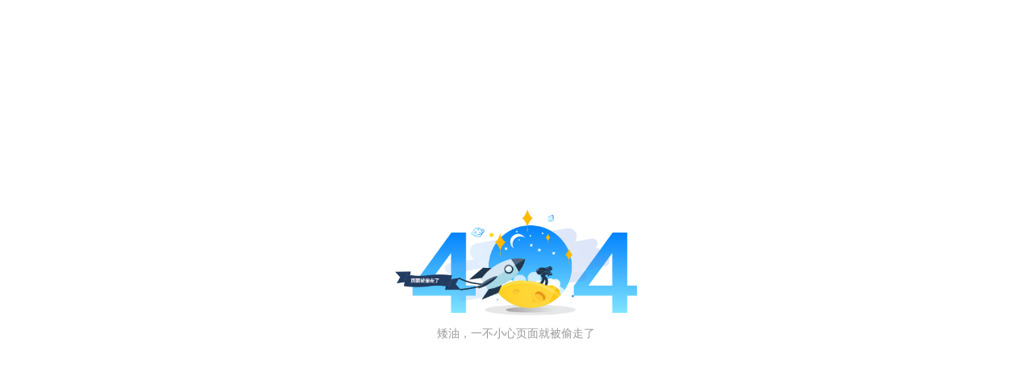

--- FILE ---
content_type: text/html; charset=utf-8
request_url: https://jomen.h5.yunhuiyuan.cn/CustomError/NotFound
body_size: 642
content:

<!DOCTYPE html>
<html>
<head>
    <meta charset="UTF-8">
    <meta name="viewport" content="width=device-width,initial-scale=1,maximum-scale=1,user-scalable=0">
    <meta name="apple-mobile-web-app-capable" content="yes">
    <meta name="apple-mobile-web-app-status-bar-style" content="black-translucent">
    <meta name="format-detection" content="telephone=no, address=no">
    <title>温馨提示</title>
    <style type="text/css">
        body {
            margin: 0;
            padding: 0;
        }

        .main {
            width: 300px;
            height: 200px;
            position: absolute;
            top: 0;
            left: 0;
            bottom: 0;
            right: 0;
            margin: auto;
        }

        img {
            width: 100%;
        }

        p {
            text-align: center;
            line-height: 10px;
            font-size: 14px;
            color: #999;
        }
    </style>
</head>
<body>
    <div class="main">
        <img src="https://cdn.h5.yunhuiyuan.cn/Images/h5_404.png">
        <p>矮油，一不小心页面就被偷走了</p>
    </div>
</body>
</html>   